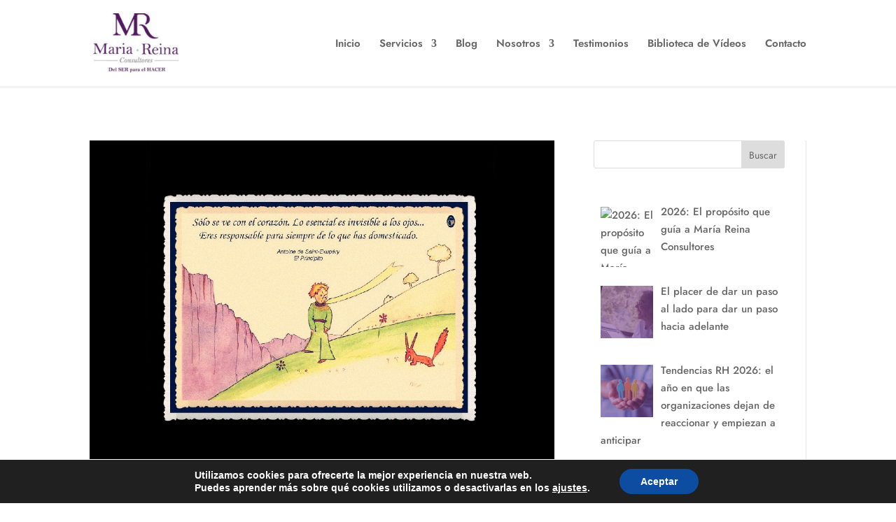

--- FILE ---
content_type: text/css
request_url: https://mariareinaconsultores.com/wp-content/et-cache/2011/et-core-unified-tb-4984-deferred-2011.min.css?ver=1766243495
body_size: 271
content:
h2{margin-bottom:10px!important;margin-top:10px!important}h3{margin-bottom:10px!important;margin-top:10px!important;color:#333333!important}.et_pb_post_title_0_tb_body .et_pb_title_container h1.entry-title,.et_pb_post_title_0_tb_body .et_pb_title_container h2.entry-title,.et_pb_post_title_0_tb_body .et_pb_title_container h3.entry-title,.et_pb_post_title_0_tb_body .et_pb_title_container h4.entry-title,.et_pb_post_title_0_tb_body .et_pb_title_container h5.entry-title,.et_pb_post_title_0_tb_body .et_pb_title_container h6.entry-title{font-weight:600;line-height:1.2em}.et_pb_post_title_0_tb_body h1{margin-top:25px}.et_pb_post_title_0_tb_body .et_pb_title_featured_container img{height:auto;max-height:none}.et_pb_text_0_tb_body h2,.et_pb_text_1_tb_body h2{font-weight:600;font-size:30px;text-align:center}.et_pb_text_0_tb_body{padding-bottom:30px!important;margin-top:-20px!important}.et_pb_post_content_0_tb_body{text-align:justify}.et_pb_post_content_0_tb_body h2{font-weight:600;font-size:20px;line-height:1.2em}.et_pb_post_content_0_tb_body h3{font-size:18px;color:#333333!important}.et_pb_image_0_tb_body{text-align:center}body #page-container .et_pb_section .et_pb_comments_0_tb_body.et_pb_comments_module .et_pb_button{color:#FFFFFF!important;border-color:#7b4495;border-radius:15px;font-size:15px;background-color:#7b4495}body #page-container .et_pb_section .et_pb_comments_0_tb_body.et_pb_comments_module .et_pb_button:after{font-size:1.6em}body.et_button_custom_icon #page-container .et_pb_comments_0_tb_body.et_pb_comments_module .et_pb_button:after{font-size:15px}.et_pb_social_media_follow_network_0_tb_body,.et_pb_social_media_follow_network_1_tb_body,.et_pb_social_media_follow_network_2_tb_body,.et_pb_social_media_follow_network_3_tb_body{transition:transform 300ms ease 0ms}.et_pb_social_media_follow_network_4_tb_body a.icon:before{content:"\e012";font-family:"Socicon"!important}ul.et_pb_social_media_follow_0_tb_body a.icon{border-radius:20px 20px 20px 20px}.et_pb_social_media_follow_0_tb_body li.et_pb_social_icon a.icon:before{color:#FFFFFF}.et_pb_social_media_follow_0_tb_body li a.icon:before{font-size:18px;line-height:36px;height:36px;width:36px}.et_pb_social_media_follow_0_tb_body li a.icon{height:36px;width:36px}.et_pb_social_media_follow_network_0_tb_body a.icon{background-color:#3b5998!important}.et_pb_social_media_follow_network_0_tb_body:hover,.et_pb_social_media_follow_network_1_tb_body:hover,.et_pb_social_media_follow_network_2_tb_body:hover,.et_pb_social_media_follow_network_3_tb_body:hover{transform:scaleX(1.03) scaleY(1.03)!important}.et_pb_social_media_follow_network_1_tb_body a.icon{background-color:#007bb6!important}.et_pb_social_media_follow_network_2_tb_body a.icon{background-color:#ea2c59!important}.et_pb_social_media_follow_network_3_tb_body a.icon{background-color:#a82400!important}.et_pb_social_media_follow_network_4_tb_body a.icon{background-color:#ec661c!important}@media only screen and (max-width:980px){.et_pb_image_0_tb_body .et_pb_image_wrap img{width:auto}body #page-container .et_pb_section .et_pb_comments_0_tb_body.et_pb_comments_module .et_pb_button:after{display:inline-block;opacity:0}body #page-container .et_pb_section .et_pb_comments_0_tb_body.et_pb_comments_module .et_pb_button:hover:after{opacity:1}}@media only screen and (max-width:767px){.et_pb_image_0_tb_body .et_pb_image_wrap img{width:auto}body #page-container .et_pb_section .et_pb_comments_0_tb_body.et_pb_comments_module .et_pb_button:after{display:inline-block;opacity:0}body #page-container .et_pb_section .et_pb_comments_0_tb_body.et_pb_comments_module .et_pb_button:hover:after{opacity:1}}